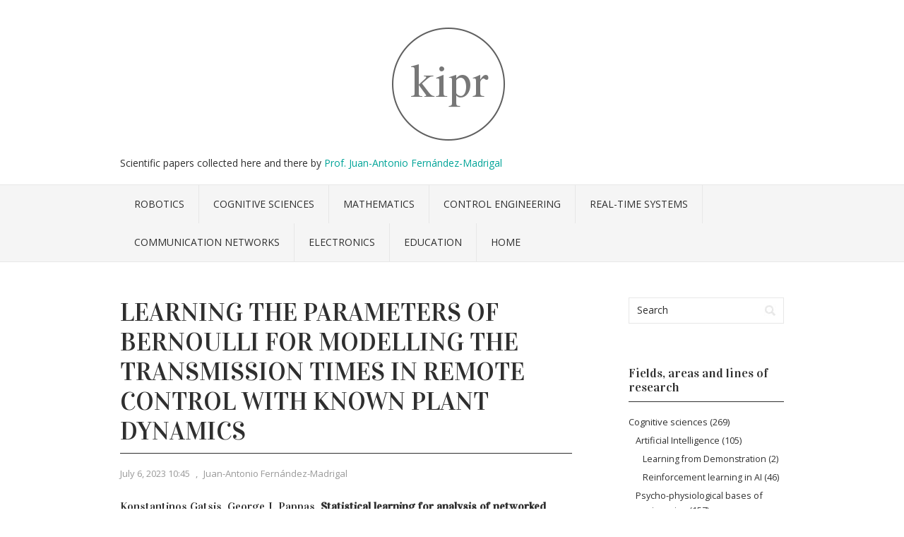

--- FILE ---
content_type: text/html; charset=UTF-8
request_url: https://babel.isa.uma.es/kipr/?p=1324
body_size: 46772
content:
<!DOCTYPE html PUBLIC "-//W3C//DTD XHTML 1.0 Transitional//EN" "http://www.w3.org/TR/xhtml1/DTD/xhtml1-transitional.dtd">
<html xmlns="http://www.w3.org/1999/xhtml" lang="en-US">
<head profile="http://gmpg.org/xfn/11">
<meta http-equiv="Content-Type" content="text/html; charset=UTF-8" />
<title>Learning the parameters of Bernoulli for modelling the transmission times in remote control with known plant dynamics | kipr</title>
<link rel="stylesheet" href="https://babel.isa.uma.es/kipr/wp-content/themes/vortex/style.css" type="text/css" media="all" />
<link rel="pingback" href="https://babel.isa.uma.es/kipr/xmlrpc.php" />
<link rel="shortcut icon" href="https://babel.isa.uma.es/kipr/wp-content/themes/vortex/favicon.ico" />
<meta name='robots' content='max-image-preview:large' />
<link rel='dns-prefetch' href='//fonts.googleapis.com' />
<link rel="alternate" type="application/rss+xml" title="kipr &raquo; Feed" href="https://babel.isa.uma.es/kipr/?feed=rss2" />
<link rel="alternate" type="application/rss+xml" title="kipr &raquo; Comments Feed" href="https://babel.isa.uma.es/kipr/?feed=comments-rss2" />
<script type="text/javascript">
/* <![CDATA[ */
window._wpemojiSettings = {"baseUrl":"https:\/\/s.w.org\/images\/core\/emoji\/15.0.3\/72x72\/","ext":".png","svgUrl":"https:\/\/s.w.org\/images\/core\/emoji\/15.0.3\/svg\/","svgExt":".svg","source":{"concatemoji":"https:\/\/babel.isa.uma.es\/kipr\/wp-includes\/js\/wp-emoji-release.min.js?ver=6.6.2"}};
/*! This file is auto-generated */
!function(i,n){var o,s,e;function c(e){try{var t={supportTests:e,timestamp:(new Date).valueOf()};sessionStorage.setItem(o,JSON.stringify(t))}catch(e){}}function p(e,t,n){e.clearRect(0,0,e.canvas.width,e.canvas.height),e.fillText(t,0,0);var t=new Uint32Array(e.getImageData(0,0,e.canvas.width,e.canvas.height).data),r=(e.clearRect(0,0,e.canvas.width,e.canvas.height),e.fillText(n,0,0),new Uint32Array(e.getImageData(0,0,e.canvas.width,e.canvas.height).data));return t.every(function(e,t){return e===r[t]})}function u(e,t,n){switch(t){case"flag":return n(e,"\ud83c\udff3\ufe0f\u200d\u26a7\ufe0f","\ud83c\udff3\ufe0f\u200b\u26a7\ufe0f")?!1:!n(e,"\ud83c\uddfa\ud83c\uddf3","\ud83c\uddfa\u200b\ud83c\uddf3")&&!n(e,"\ud83c\udff4\udb40\udc67\udb40\udc62\udb40\udc65\udb40\udc6e\udb40\udc67\udb40\udc7f","\ud83c\udff4\u200b\udb40\udc67\u200b\udb40\udc62\u200b\udb40\udc65\u200b\udb40\udc6e\u200b\udb40\udc67\u200b\udb40\udc7f");case"emoji":return!n(e,"\ud83d\udc26\u200d\u2b1b","\ud83d\udc26\u200b\u2b1b")}return!1}function f(e,t,n){var r="undefined"!=typeof WorkerGlobalScope&&self instanceof WorkerGlobalScope?new OffscreenCanvas(300,150):i.createElement("canvas"),a=r.getContext("2d",{willReadFrequently:!0}),o=(a.textBaseline="top",a.font="600 32px Arial",{});return e.forEach(function(e){o[e]=t(a,e,n)}),o}function t(e){var t=i.createElement("script");t.src=e,t.defer=!0,i.head.appendChild(t)}"undefined"!=typeof Promise&&(o="wpEmojiSettingsSupports",s=["flag","emoji"],n.supports={everything:!0,everythingExceptFlag:!0},e=new Promise(function(e){i.addEventListener("DOMContentLoaded",e,{once:!0})}),new Promise(function(t){var n=function(){try{var e=JSON.parse(sessionStorage.getItem(o));if("object"==typeof e&&"number"==typeof e.timestamp&&(new Date).valueOf()<e.timestamp+604800&&"object"==typeof e.supportTests)return e.supportTests}catch(e){}return null}();if(!n){if("undefined"!=typeof Worker&&"undefined"!=typeof OffscreenCanvas&&"undefined"!=typeof URL&&URL.createObjectURL&&"undefined"!=typeof Blob)try{var e="postMessage("+f.toString()+"("+[JSON.stringify(s),u.toString(),p.toString()].join(",")+"));",r=new Blob([e],{type:"text/javascript"}),a=new Worker(URL.createObjectURL(r),{name:"wpTestEmojiSupports"});return void(a.onmessage=function(e){c(n=e.data),a.terminate(),t(n)})}catch(e){}c(n=f(s,u,p))}t(n)}).then(function(e){for(var t in e)n.supports[t]=e[t],n.supports.everything=n.supports.everything&&n.supports[t],"flag"!==t&&(n.supports.everythingExceptFlag=n.supports.everythingExceptFlag&&n.supports[t]);n.supports.everythingExceptFlag=n.supports.everythingExceptFlag&&!n.supports.flag,n.DOMReady=!1,n.readyCallback=function(){n.DOMReady=!0}}).then(function(){return e}).then(function(){var e;n.supports.everything||(n.readyCallback(),(e=n.source||{}).concatemoji?t(e.concatemoji):e.wpemoji&&e.twemoji&&(t(e.twemoji),t(e.wpemoji)))}))}((window,document),window._wpemojiSettings);
/* ]]> */
</script>
<style id='wp-emoji-styles-inline-css' type='text/css'>

	img.wp-smiley, img.emoji {
		display: inline !important;
		border: none !important;
		box-shadow: none !important;
		height: 1em !important;
		width: 1em !important;
		margin: 0 0.07em !important;
		vertical-align: -0.1em !important;
		background: none !important;
		padding: 0 !important;
	}
</style>
<link rel='stylesheet' id='wp-block-library-css' href='https://babel.isa.uma.es/kipr/wp-includes/css/dist/block-library/style.min.css?ver=6.6.2' type='text/css' media='all' />
<style id='classic-theme-styles-inline-css' type='text/css'>
/*! This file is auto-generated */
.wp-block-button__link{color:#fff;background-color:#32373c;border-radius:9999px;box-shadow:none;text-decoration:none;padding:calc(.667em + 2px) calc(1.333em + 2px);font-size:1.125em}.wp-block-file__button{background:#32373c;color:#fff;text-decoration:none}
</style>
<style id='global-styles-inline-css' type='text/css'>
:root{--wp--preset--aspect-ratio--square: 1;--wp--preset--aspect-ratio--4-3: 4/3;--wp--preset--aspect-ratio--3-4: 3/4;--wp--preset--aspect-ratio--3-2: 3/2;--wp--preset--aspect-ratio--2-3: 2/3;--wp--preset--aspect-ratio--16-9: 16/9;--wp--preset--aspect-ratio--9-16: 9/16;--wp--preset--color--black: #000000;--wp--preset--color--cyan-bluish-gray: #abb8c3;--wp--preset--color--white: #ffffff;--wp--preset--color--pale-pink: #f78da7;--wp--preset--color--vivid-red: #cf2e2e;--wp--preset--color--luminous-vivid-orange: #ff6900;--wp--preset--color--luminous-vivid-amber: #fcb900;--wp--preset--color--light-green-cyan: #7bdcb5;--wp--preset--color--vivid-green-cyan: #00d084;--wp--preset--color--pale-cyan-blue: #8ed1fc;--wp--preset--color--vivid-cyan-blue: #0693e3;--wp--preset--color--vivid-purple: #9b51e0;--wp--preset--gradient--vivid-cyan-blue-to-vivid-purple: linear-gradient(135deg,rgba(6,147,227,1) 0%,rgb(155,81,224) 100%);--wp--preset--gradient--light-green-cyan-to-vivid-green-cyan: linear-gradient(135deg,rgb(122,220,180) 0%,rgb(0,208,130) 100%);--wp--preset--gradient--luminous-vivid-amber-to-luminous-vivid-orange: linear-gradient(135deg,rgba(252,185,0,1) 0%,rgba(255,105,0,1) 100%);--wp--preset--gradient--luminous-vivid-orange-to-vivid-red: linear-gradient(135deg,rgba(255,105,0,1) 0%,rgb(207,46,46) 100%);--wp--preset--gradient--very-light-gray-to-cyan-bluish-gray: linear-gradient(135deg,rgb(238,238,238) 0%,rgb(169,184,195) 100%);--wp--preset--gradient--cool-to-warm-spectrum: linear-gradient(135deg,rgb(74,234,220) 0%,rgb(151,120,209) 20%,rgb(207,42,186) 40%,rgb(238,44,130) 60%,rgb(251,105,98) 80%,rgb(254,248,76) 100%);--wp--preset--gradient--blush-light-purple: linear-gradient(135deg,rgb(255,206,236) 0%,rgb(152,150,240) 100%);--wp--preset--gradient--blush-bordeaux: linear-gradient(135deg,rgb(254,205,165) 0%,rgb(254,45,45) 50%,rgb(107,0,62) 100%);--wp--preset--gradient--luminous-dusk: linear-gradient(135deg,rgb(255,203,112) 0%,rgb(199,81,192) 50%,rgb(65,88,208) 100%);--wp--preset--gradient--pale-ocean: linear-gradient(135deg,rgb(255,245,203) 0%,rgb(182,227,212) 50%,rgb(51,167,181) 100%);--wp--preset--gradient--electric-grass: linear-gradient(135deg,rgb(202,248,128) 0%,rgb(113,206,126) 100%);--wp--preset--gradient--midnight: linear-gradient(135deg,rgb(2,3,129) 0%,rgb(40,116,252) 100%);--wp--preset--font-size--small: 13px;--wp--preset--font-size--medium: 20px;--wp--preset--font-size--large: 36px;--wp--preset--font-size--x-large: 42px;--wp--preset--spacing--20: 0.44rem;--wp--preset--spacing--30: 0.67rem;--wp--preset--spacing--40: 1rem;--wp--preset--spacing--50: 1.5rem;--wp--preset--spacing--60: 2.25rem;--wp--preset--spacing--70: 3.38rem;--wp--preset--spacing--80: 5.06rem;--wp--preset--shadow--natural: 6px 6px 9px rgba(0, 0, 0, 0.2);--wp--preset--shadow--deep: 12px 12px 50px rgba(0, 0, 0, 0.4);--wp--preset--shadow--sharp: 6px 6px 0px rgba(0, 0, 0, 0.2);--wp--preset--shadow--outlined: 6px 6px 0px -3px rgba(255, 255, 255, 1), 6px 6px rgba(0, 0, 0, 1);--wp--preset--shadow--crisp: 6px 6px 0px rgba(0, 0, 0, 1);}:where(.is-layout-flex){gap: 0.5em;}:where(.is-layout-grid){gap: 0.5em;}body .is-layout-flex{display: flex;}.is-layout-flex{flex-wrap: wrap;align-items: center;}.is-layout-flex > :is(*, div){margin: 0;}body .is-layout-grid{display: grid;}.is-layout-grid > :is(*, div){margin: 0;}:where(.wp-block-columns.is-layout-flex){gap: 2em;}:where(.wp-block-columns.is-layout-grid){gap: 2em;}:where(.wp-block-post-template.is-layout-flex){gap: 1.25em;}:where(.wp-block-post-template.is-layout-grid){gap: 1.25em;}.has-black-color{color: var(--wp--preset--color--black) !important;}.has-cyan-bluish-gray-color{color: var(--wp--preset--color--cyan-bluish-gray) !important;}.has-white-color{color: var(--wp--preset--color--white) !important;}.has-pale-pink-color{color: var(--wp--preset--color--pale-pink) !important;}.has-vivid-red-color{color: var(--wp--preset--color--vivid-red) !important;}.has-luminous-vivid-orange-color{color: var(--wp--preset--color--luminous-vivid-orange) !important;}.has-luminous-vivid-amber-color{color: var(--wp--preset--color--luminous-vivid-amber) !important;}.has-light-green-cyan-color{color: var(--wp--preset--color--light-green-cyan) !important;}.has-vivid-green-cyan-color{color: var(--wp--preset--color--vivid-green-cyan) !important;}.has-pale-cyan-blue-color{color: var(--wp--preset--color--pale-cyan-blue) !important;}.has-vivid-cyan-blue-color{color: var(--wp--preset--color--vivid-cyan-blue) !important;}.has-vivid-purple-color{color: var(--wp--preset--color--vivid-purple) !important;}.has-black-background-color{background-color: var(--wp--preset--color--black) !important;}.has-cyan-bluish-gray-background-color{background-color: var(--wp--preset--color--cyan-bluish-gray) !important;}.has-white-background-color{background-color: var(--wp--preset--color--white) !important;}.has-pale-pink-background-color{background-color: var(--wp--preset--color--pale-pink) !important;}.has-vivid-red-background-color{background-color: var(--wp--preset--color--vivid-red) !important;}.has-luminous-vivid-orange-background-color{background-color: var(--wp--preset--color--luminous-vivid-orange) !important;}.has-luminous-vivid-amber-background-color{background-color: var(--wp--preset--color--luminous-vivid-amber) !important;}.has-light-green-cyan-background-color{background-color: var(--wp--preset--color--light-green-cyan) !important;}.has-vivid-green-cyan-background-color{background-color: var(--wp--preset--color--vivid-green-cyan) !important;}.has-pale-cyan-blue-background-color{background-color: var(--wp--preset--color--pale-cyan-blue) !important;}.has-vivid-cyan-blue-background-color{background-color: var(--wp--preset--color--vivid-cyan-blue) !important;}.has-vivid-purple-background-color{background-color: var(--wp--preset--color--vivid-purple) !important;}.has-black-border-color{border-color: var(--wp--preset--color--black) !important;}.has-cyan-bluish-gray-border-color{border-color: var(--wp--preset--color--cyan-bluish-gray) !important;}.has-white-border-color{border-color: var(--wp--preset--color--white) !important;}.has-pale-pink-border-color{border-color: var(--wp--preset--color--pale-pink) !important;}.has-vivid-red-border-color{border-color: var(--wp--preset--color--vivid-red) !important;}.has-luminous-vivid-orange-border-color{border-color: var(--wp--preset--color--luminous-vivid-orange) !important;}.has-luminous-vivid-amber-border-color{border-color: var(--wp--preset--color--luminous-vivid-amber) !important;}.has-light-green-cyan-border-color{border-color: var(--wp--preset--color--light-green-cyan) !important;}.has-vivid-green-cyan-border-color{border-color: var(--wp--preset--color--vivid-green-cyan) !important;}.has-pale-cyan-blue-border-color{border-color: var(--wp--preset--color--pale-cyan-blue) !important;}.has-vivid-cyan-blue-border-color{border-color: var(--wp--preset--color--vivid-cyan-blue) !important;}.has-vivid-purple-border-color{border-color: var(--wp--preset--color--vivid-purple) !important;}.has-vivid-cyan-blue-to-vivid-purple-gradient-background{background: var(--wp--preset--gradient--vivid-cyan-blue-to-vivid-purple) !important;}.has-light-green-cyan-to-vivid-green-cyan-gradient-background{background: var(--wp--preset--gradient--light-green-cyan-to-vivid-green-cyan) !important;}.has-luminous-vivid-amber-to-luminous-vivid-orange-gradient-background{background: var(--wp--preset--gradient--luminous-vivid-amber-to-luminous-vivid-orange) !important;}.has-luminous-vivid-orange-to-vivid-red-gradient-background{background: var(--wp--preset--gradient--luminous-vivid-orange-to-vivid-red) !important;}.has-very-light-gray-to-cyan-bluish-gray-gradient-background{background: var(--wp--preset--gradient--very-light-gray-to-cyan-bluish-gray) !important;}.has-cool-to-warm-spectrum-gradient-background{background: var(--wp--preset--gradient--cool-to-warm-spectrum) !important;}.has-blush-light-purple-gradient-background{background: var(--wp--preset--gradient--blush-light-purple) !important;}.has-blush-bordeaux-gradient-background{background: var(--wp--preset--gradient--blush-bordeaux) !important;}.has-luminous-dusk-gradient-background{background: var(--wp--preset--gradient--luminous-dusk) !important;}.has-pale-ocean-gradient-background{background: var(--wp--preset--gradient--pale-ocean) !important;}.has-electric-grass-gradient-background{background: var(--wp--preset--gradient--electric-grass) !important;}.has-midnight-gradient-background{background: var(--wp--preset--gradient--midnight) !important;}.has-small-font-size{font-size: var(--wp--preset--font-size--small) !important;}.has-medium-font-size{font-size: var(--wp--preset--font-size--medium) !important;}.has-large-font-size{font-size: var(--wp--preset--font-size--large) !important;}.has-x-large-font-size{font-size: var(--wp--preset--font-size--x-large) !important;}
:where(.wp-block-post-template.is-layout-flex){gap: 1.25em;}:where(.wp-block-post-template.is-layout-grid){gap: 1.25em;}
:where(.wp-block-columns.is-layout-flex){gap: 2em;}:where(.wp-block-columns.is-layout-grid){gap: 2em;}
:root :where(.wp-block-pullquote){font-size: 1.5em;line-height: 1.6;}
</style>
<link rel='stylesheet' id='vortex-css-960-css' href='https://babel.isa.uma.es/kipr/wp-content/themes/vortex/lib/css/960.css?ver=6.6.2' type='text/css' media='all' />
<link rel='stylesheet' id='vortex-google-fonts-css' href='https://fonts.googleapis.com/css?family=Open+Sans%7CVidaloka&#038;ver=6.6.2' type='text/css' media='all' />
<script type="text/javascript" src="https://babel.isa.uma.es/kipr/wp-includes/js/jquery/jquery.min.js?ver=3.7.1" id="jquery-core-js"></script>
<script type="text/javascript" src="https://babel.isa.uma.es/kipr/wp-includes/js/jquery/jquery-migrate.min.js?ver=3.4.1" id="jquery-migrate-js"></script>
<link rel="https://api.w.org/" href="https://babel.isa.uma.es/kipr/index.php?rest_route=/" /><link rel="alternate" title="JSON" type="application/json" href="https://babel.isa.uma.es/kipr/index.php?rest_route=/wp/v2/posts/1324" /><link rel="EditURI" type="application/rsd+xml" title="RSD" href="https://babel.isa.uma.es/kipr/xmlrpc.php?rsd" />
<meta name="generator" content="WordPress 6.6.2" />
<link rel="canonical" href="https://babel.isa.uma.es/kipr/?p=1324" />
<link rel='shortlink' href='https://babel.isa.uma.es/kipr/?p=1324' />
<link rel="alternate" title="oEmbed (JSON)" type="application/json+oembed" href="https://babel.isa.uma.es/kipr/index.php?rest_route=%2Foembed%2F1.0%2Fembed&#038;url=https%3A%2F%2Fbabel.isa.uma.es%2Fkipr%2F%3Fp%3D1324" />
<link rel="alternate" title="oEmbed (XML)" type="text/xml+oembed" href="https://babel.isa.uma.es/kipr/index.php?rest_route=%2Foembed%2F1.0%2Fembed&#038;url=https%3A%2F%2Fbabel.isa.uma.es%2Fkipr%2F%3Fp%3D1324&#038;format=xml" />
</head>
<body class="post-template-default single single-post postid-1324 single-format-standard">
<div class="wrapper">  
  <div id="header">  
      
      <div class="container_16 container_header_top clearfix">
        <div class="grid_16">
		  <div id="headimg">

    
  <div id="logo-image">
    <a href="https://babel.isa.uma.es/kipr/"><img src="https://babel.isa.uma.es/kipr/wp-content/uploads/2014/12/header-kipr.png" width="940" height="200" alt="kipr" /></a>
  </div><!-- end of #logo -->
  <div>
    <span class="site-description">Scientific papers collected here and there by <a href="https://babel.isa.uma.es/jafma">Prof. Juan-Antonio Fernández-Madrigal</a></span> 
  </div>
  
  
</div>
        </div>
      </div>
      
      <div id="nav">
        <div class="container_16 clearfix">
          <div class="grid_16">
            <div class="menu clearfix"><ul id="menu-kipr-menu" class="sf-menu"><li id="menu-item-35" class="menu-item menu-item-type-taxonomy menu-item-object-category menu-item-35"><a href="https://babel.isa.uma.es/kipr/?cat=11">Robotics</a></li>
<li id="menu-item-91" class="menu-item menu-item-type-taxonomy menu-item-object-category menu-item-91"><a href="https://babel.isa.uma.es/kipr/?cat=34">Cognitive sciences</a></li>
<li id="menu-item-96" class="menu-item menu-item-type-taxonomy menu-item-object-category menu-item-96"><a href="https://babel.isa.uma.es/kipr/?cat=40">Mathematics</a></li>
<li id="menu-item-54" class="menu-item menu-item-type-taxonomy menu-item-object-category current-post-ancestor current-menu-parent current-post-parent menu-item-54"><a href="https://babel.isa.uma.es/kipr/?cat=17">Control Engineering</a></li>
<li id="menu-item-130" class="menu-item menu-item-type-taxonomy menu-item-object-category menu-item-130"><a href="https://babel.isa.uma.es/kipr/?cat=56">Real-Time Systems</a></li>
<li id="menu-item-175" class="menu-item menu-item-type-taxonomy menu-item-object-category menu-item-175"><a href="https://babel.isa.uma.es/kipr/?cat=79">Communication networks</a></li>
<li id="menu-item-289" class="menu-item menu-item-type-taxonomy menu-item-object-category menu-item-289"><a href="https://babel.isa.uma.es/kipr/?cat=135">Electronics</a></li>
<li id="menu-item-120" class="menu-item menu-item-type-taxonomy menu-item-object-category menu-item-120"><a href="https://babel.isa.uma.es/kipr/?cat=52">Education</a></li>
<li id="menu-item-22" class="menu-item menu-item-type-custom menu-item-object-custom menu-item-home menu-item-22"><a href="http://babel.isa.uma.es/kipr/">Home</a></li>
</ul></div>          </div>
        </div>
      </div>      
  
  </div>

<div class="container_16 clearfix">
  
  <div class="grid_11">
    <div id="content">	  
	  
	        
                
          <div id="post-1324" class="post-1324 post type-post status-publish format-standard hentry category-control-engineering tag-delays-in-control-systems tag-networked-control-systems">
  
  <h1 class="entry-title entry-title-single">Learning the parameters of Bernoulli for modelling the transmission times in remote control with known plant dynamics</h1>
  
  <div class="entry-meta">    
	<span class="entry-date" title="July 6, 2023 10:45"><a href="https://babel.isa.uma.es/kipr/?p=1324" title="Learning the parameters of Bernoulli for modelling the transmission times in remote control with known plant dynamics" rel="bookmark">July 6, 2023 10:45</a></span><span class="entry-meta-sep"> , </span><span class="entry-author author vcard"><a href="https://babel.isa.uma.es/kipr/?author=1" title="by Juan-Antonio Fernández-Madrigal" rel="author">Juan-Antonio Fernández-Madrigal</a></span>  </div><!-- .entry-meta -->
  
  <div class="entry-content clearfix">
  	<h4>Konstantinos Gatsis, George J. Pappas, <strong>Statistical learning for analysis of networked control systems over unknown channels,</strong> . Automatica, Volume 125, 2021 <a href="https://doi.org/10.1016/j.automatica.2020.109386" target="_blank">DOI: 10.1016/j.automatica.2020.109386</a>.</h4>
<blockquote><p>Recent control trends are increasingly relying on communication networks and wireless channels to close the loop for Internet-of-Things applications. Traditionally these approaches are model-based, i.e., assuming a network or channel model they are focused on stability analysis and appropriate controller designs. However the availability of such wireless channel modeling is fundamentally challenging in practice as channels are typically unknown a priori and only available through data samples. In this work we aim to develop algorithms that rely on channel sample data to determine the mean square stability and performance of networked control tasks. In this regard our work is the first to characterize the amount of channel modeling that is required to answer such a question. Specifically we examine how many channel data samples are required in order to answer with high confidence whether a given networked control system is stable or not. This analysis is based on the notion of sample complexity from the learning literature and is facilitated by concentration inequalities. Moreover we establish a direct relation between the sample complexity and the networked system stability margin, i.e., the underlying packet success rate of the channel and the spectral radius of the dynamics of the control system. This illustrates that it becomes impractical to verify stability under a large range of plant and channel configurations. We validate our theoretical results in numerical simulations.</p></blockquote>
  </div> <!-- end .entry-content -->
  
    
  <div class="entry-meta-bottom">
  <span class="cat-links"><span class="entry-utility-prep entry-utility-prep-cat-links">Posted in:</span> <a href="https://babel.isa.uma.es/kipr/?cat=17" rel="category">Control Engineering</a></span><span class="entry-meta-sep"> , </span><span class="tag-links"><span class="entry-utility-prep entry-utility-prep-tag-links">Tagged:</span> <a href="https://babel.isa.uma.es/kipr/?tag=delays-in-control-systems" rel="tag">Delays in control systems</a>, <a href="https://babel.isa.uma.es/kipr/?tag=networked-control-systems" rel="tag">Networked control systems</a></span>  </div><!-- .entry-meta -->

</div> <!-- end #post-1324 .post_class -->

 

<div id="comments" class="grid_inside">
  
  
    <p class="nocomments">Comments are closed.</p>
  
  
</div><!-- #comments -->        
              
            
      <div id="loop-nav-singlular-post" class="clearfix">
  <h3 class="assistive-text">Post Navigation</h3>
  <div class="loop-nav-previous grid_6 alpha">
    <a href="https://babel.isa.uma.es/kipr/?p=1322" rel="prev"><span class="meta-nav">&larr;</span> Previous Post</a>  </div>
  <div class="loop-nav-next grid_5 omega">
	<a href="https://babel.isa.uma.es/kipr/?p=1326" rel="next">Next Post <span class="meta-nav">&rarr;</span></a>  </div>
</div><!-- end #loop-nav-singular-post -->
    
    </div> <!-- end #content -->
  </div> <!-- end .grid_11 -->
  
  <div class="grid_5">
  <div id="sidebar">
  
	<div id="search-2" class="widget widget_search widget-widget_search clearfix"><div class="widget-wrap widget-inside"><div class="search">
  <form method="get" class="searchform" action="https://babel.isa.uma.es/kipr/">
    <label for="s" class="assistive-text">Search for:</label>
    <input type="text" class="field" name="s" id="s" value="Search" onfocus="if(this.value==this.defaultValue)this.value='';" onblur="if(this.value=='')this.value=this.defaultValue;" />
    <input type="submit" class="submit" name="submit" id="searchsubmit" value="Search" />
  </form>
</div><!-- end .search --></div></div><div id="categories-2" class="widget widget_categories widget-widget_categories clearfix"><div class="widget-wrap widget-inside"><h3 class="widget-title">Fields, areas and lines of research</h3>
			<ul>
					<li class="cat-item cat-item-34"><a href="https://babel.isa.uma.es/kipr/?cat=34">Cognitive sciences</a> (269)
<ul class='children'>
	<li class="cat-item cat-item-37"><a href="https://babel.isa.uma.es/kipr/?cat=37">Artificial Intelligence</a> (105)
	<ul class='children'>
	<li class="cat-item cat-item-46"><a href="https://babel.isa.uma.es/kipr/?cat=46">Learning from Demonstration</a> (2)
</li>
	<li class="cat-item cat-item-84"><a href="https://babel.isa.uma.es/kipr/?cat=84">Reinforcement learning in AI</a> (46)
</li>
	</ul>
</li>
	<li class="cat-item cat-item-35"><a href="https://babel.isa.uma.es/kipr/?cat=35">Psycho-physiological bases of engineering</a> (157)
</li>
</ul>
</li>
	<li class="cat-item cat-item-79"><a href="https://babel.isa.uma.es/kipr/?cat=79">Communication networks</a> (21)
</li>
	<li class="cat-item cat-item-285"><a href="https://babel.isa.uma.es/kipr/?cat=285">Computer science</a> (9)
</li>
	<li class="cat-item cat-item-64"><a href="https://babel.isa.uma.es/kipr/?cat=64">Computer vision</a> (23)
</li>
	<li class="cat-item cat-item-17"><a href="https://babel.isa.uma.es/kipr/?cat=17">Control Engineering</a> (39)
<ul class='children'>
	<li class="cat-item cat-item-18"><a href="https://babel.isa.uma.es/kipr/?cat=18">Applications of reinforcement learning to control engineering</a> (14)
</li>
</ul>
</li>
	<li class="cat-item cat-item-52"><a href="https://babel.isa.uma.es/kipr/?cat=52">Education</a> (12)
</li>
	<li class="cat-item cat-item-135"><a href="https://babel.isa.uma.es/kipr/?cat=135">Electronics</a> (9)
</li>
	<li class="cat-item cat-item-40"><a href="https://babel.isa.uma.es/kipr/?cat=40">Mathematics</a> (105)
<ul class='children'>
	<li class="cat-item cat-item-53"><a href="https://babel.isa.uma.es/kipr/?cat=53">Graph theory</a> (9)
</li>
	<li class="cat-item cat-item-72"><a href="https://babel.isa.uma.es/kipr/?cat=72">Mathematical logic</a> (2)
</li>
	<li class="cat-item cat-item-41"><a href="https://babel.isa.uma.es/kipr/?cat=41">Probability and statistics</a> (91)
	<ul class='children'>
	<li class="cat-item cat-item-94"><a href="https://babel.isa.uma.es/kipr/?cat=94">Bayesian filtering</a> (27)
</li>
	<li class="cat-item cat-item-61"><a href="https://babel.isa.uma.es/kipr/?cat=61">Machine learning</a> (6)
</li>
	<li class="cat-item cat-item-109"><a href="https://babel.isa.uma.es/kipr/?cat=109">Probability theories and interpretations</a> (1)
</li>
	<li class="cat-item cat-item-44"><a href="https://babel.isa.uma.es/kipr/?cat=44">Reinforcement learning theory</a> (11)
</li>
	</ul>
</li>
</ul>
</li>
	<li class="cat-item cat-item-548"><a href="https://babel.isa.uma.es/kipr/?cat=548">Physiological engineering</a> (1)
</li>
	<li class="cat-item cat-item-56"><a href="https://babel.isa.uma.es/kipr/?cat=56">Real-Time Systems</a> (23)
<ul class='children'>
	<li class="cat-item cat-item-88"><a href="https://babel.isa.uma.es/kipr/?cat=88">Task scheduling</a> (2)
</li>
</ul>
</li>
	<li class="cat-item cat-item-11"><a href="https://babel.isa.uma.es/kipr/?cat=11">Robotics</a> (365)
<ul class='children'>
	<li class="cat-item cat-item-12"><a href="https://babel.isa.uma.es/kipr/?cat=12">Developmental robotics</a> (100)
	<ul class='children'>
	<li class="cat-item cat-item-14"><a href="https://babel.isa.uma.es/kipr/?cat=14">Applications of reinforcement learning to robots</a> (81)
</li>
	</ul>
</li>
	<li class="cat-item cat-item-68"><a href="https://babel.isa.uma.es/kipr/?cat=68">History of robotics</a> (1)
</li>
	<li class="cat-item cat-item-379"><a href="https://babel.isa.uma.es/kipr/?cat=379">Human-robot interaction</a> (5)
</li>
	<li class="cat-item cat-item-174"><a href="https://babel.isa.uma.es/kipr/?cat=174">Industrial robots</a> (10)
</li>
	<li class="cat-item cat-item-3"><a href="https://babel.isa.uma.es/kipr/?cat=3">Mobile Robot Localization</a> (34)
</li>
	<li class="cat-item cat-item-182"><a href="https://babel.isa.uma.es/kipr/?cat=182">Mobile robot mapping</a> (26)
</li>
	<li class="cat-item cat-item-21"><a href="https://babel.isa.uma.es/kipr/?cat=21">Mobile robot SLAM</a> (46)
</li>
	<li class="cat-item cat-item-382"><a href="https://babel.isa.uma.es/kipr/?cat=382">Multirrobot systems</a> (1)
</li>
	<li class="cat-item cat-item-8"><a href="https://babel.isa.uma.es/kipr/?cat=8">Networked telerobots</a> (11)
	<ul class='children'>
	<li class="cat-item cat-item-9"><a href="https://babel.isa.uma.es/kipr/?cat=9">Human teleoperation</a> (6)
</li>
	<li class="cat-item cat-item-27"><a href="https://babel.isa.uma.es/kipr/?cat=27">QoS in networked telerobots</a> (1)
</li>
	</ul>
</li>
	<li class="cat-item cat-item-278"><a href="https://babel.isa.uma.es/kipr/?cat=278">Robot applications</a> (3)
</li>
	<li class="cat-item cat-item-59"><a href="https://babel.isa.uma.es/kipr/?cat=59">Robot models</a> (10)
</li>
	<li class="cat-item cat-item-23"><a href="https://babel.isa.uma.es/kipr/?cat=23">Robot motion planning</a> (65)
</li>
	<li class="cat-item cat-item-101"><a href="https://babel.isa.uma.es/kipr/?cat=101">Robot sensors</a> (10)
</li>
	<li class="cat-item cat-item-91"><a href="https://babel.isa.uma.es/kipr/?cat=91">Robot task planning</a> (27)
</li>
	<li class="cat-item cat-item-149"><a href="https://babel.isa.uma.es/kipr/?cat=149">Robotic architectures</a> (7)
</li>
	<li class="cat-item cat-item-66"><a href="https://babel.isa.uma.es/kipr/?cat=66">Robotic software</a> (18)
</li>
	<li class="cat-item cat-item-55"><a href="https://babel.isa.uma.es/kipr/?cat=55">Semantic maps for robots</a> (3)
</li>
</ul>
</li>
	<li class="cat-item cat-item-380"><a href="https://babel.isa.uma.es/kipr/?cat=380">Systems and Signals</a> (4)
</li>
	<li class="cat-item cat-item-187"><a href="https://babel.isa.uma.es/kipr/?cat=187">Systems Engineering</a> (3)
</li>
	<li class="cat-item cat-item-1"><a href="https://babel.isa.uma.es/kipr/?cat=1">Uncategorized</a> (6)
</li>
			</ul>

			</div></div><div id="tag_cloud-2" class="widget widget_tag_cloud widget-widget_tag_cloud clearfix"><div class="widget-wrap widget-inside"><h3 class="widget-title">Transversal topics, methods and tools</h3><div class="tagcloud"><a href="https://babel.isa.uma.es/kipr/?tag=abstraction" class="tag-cloud-link tag-link-196 tag-link-position-1" style="font-size: 9.4893617021277pt;" aria-label="Abstraction (8 items)">Abstraction</a>
<a href="https://babel.isa.uma.es/kipr/?tag=active-exploration" class="tag-cloud-link tag-link-49 tag-link-position-2" style="font-size: 10.234042553191pt;" aria-label="Active exploration (9 items)">Active exploration</a>
<a href="https://babel.isa.uma.es/kipr/?tag=attention" class="tag-cloud-link tag-link-193 tag-link-position-3" style="font-size: 11.425531914894pt;" aria-label="attention (11 items)">attention</a>
<a href="https://babel.isa.uma.es/kipr/?tag=bayesian-estimation" class="tag-cloud-link tag-link-29 tag-link-position-4" style="font-size: 8.7446808510638pt;" aria-label="Bayesian estimation (7 items)">Bayesian estimation</a>
<a href="https://babel.isa.uma.es/kipr/?tag=change-detection" class="tag-cloud-link tag-link-30 tag-link-position-5" style="font-size: 9.4893617021277pt;" aria-label="Change detection (8 items)">Change detection</a>
<a href="https://babel.isa.uma.es/kipr/?tag=clock-synchronization" class="tag-cloud-link tag-link-43 tag-link-position-6" style="font-size: 13.659574468085pt;" aria-label="Clock synchronization (16 items)">Clock synchronization</a>
<a href="https://babel.isa.uma.es/kipr/?tag=clustering" class="tag-cloud-link tag-link-224 tag-link-position-7" style="font-size: 9.4893617021277pt;" aria-label="Clustering (8 items)">Clustering</a>
<a href="https://babel.isa.uma.es/kipr/?tag=decision-making" class="tag-cloud-link tag-link-36 tag-link-position-8" style="font-size: 17.978723404255pt;" aria-label="Decision making (32 items)">Decision making</a>
<a href="https://babel.isa.uma.es/kipr/?tag=deep-neural-networks" class="tag-cloud-link tag-link-194 tag-link-position-9" style="font-size: 15.297872340426pt;" aria-label="Deep neural networks (21 items)">Deep neural networks</a>
<a href="https://babel.isa.uma.es/kipr/?tag=deep-reinforcement-learning" class="tag-cloud-link tag-link-309 tag-link-position-10" style="font-size: 17.531914893617pt;" aria-label="Deep reinforcement learning (30 items)">Deep reinforcement learning</a>
<a href="https://babel.isa.uma.es/kipr/?tag=directly-bioinspired" class="tag-cloud-link tag-link-33 tag-link-position-11" style="font-size: 11.425531914894pt;" aria-label="Directly bioinspired (11 items)">Directly bioinspired</a>
<a href="https://babel.isa.uma.es/kipr/?tag=ekf" class="tag-cloud-link tag-link-131 tag-link-position-12" style="font-size: 10.234042553191pt;" aria-label="EKF (9 items)">EKF</a>
<a href="https://babel.isa.uma.es/kipr/?tag=emotions" class="tag-cloud-link tag-link-81 tag-link-position-13" style="font-size: 8.7446808510638pt;" aria-label="Emotions (7 items)">Emotions</a>
<a href="https://babel.isa.uma.es/kipr/?tag=exploration-vs-exploitation" class="tag-cloud-link tag-link-24 tag-link-position-14" style="font-size: 12.914893617021pt;" aria-label="Exploration vs. exploitation (14 items)">Exploration vs. exploitation</a>
<a href="https://babel.isa.uma.es/kipr/?tag=gaussian-processes" class="tag-cloud-link tag-link-100 tag-link-position-15" style="font-size: 9.4893617021277pt;" aria-label="Gaussian processes (8 items)">Gaussian processes</a>
<a href="https://babel.isa.uma.es/kipr/?tag=graph-based-slam" class="tag-cloud-link tag-link-26 tag-link-position-16" style="font-size: 11.872340425532pt;" aria-label="Graph-based SLAM (12 items)">Graph-based SLAM</a>
<a href="https://babel.isa.uma.es/kipr/?tag=hierarchies-of-abstraction" class="tag-cloud-link tag-link-197 tag-link-position-17" style="font-size: 10.234042553191pt;" aria-label="Hierarchies of abstraction (9 items)">Hierarchies of abstraction</a>
<a href="https://babel.isa.uma.es/kipr/?tag=kalman-filtering" class="tag-cloud-link tag-link-113 tag-link-position-18" style="font-size: 10.829787234043pt;" aria-label="Kalman filtering (10 items)">Kalman filtering</a>
<a href="https://babel.isa.uma.es/kipr/?tag=loop-closure" class="tag-cloud-link tag-link-168 tag-link-position-19" style="font-size: 8.7446808510638pt;" aria-label="Loop closure (7 items)">Loop closure</a>
<a href="https://babel.isa.uma.es/kipr/?tag=mdps" class="tag-cloud-link tag-link-122 tag-link-position-20" style="font-size: 11.425531914894pt;" aria-label="MDPs (11 items)">MDPs</a>
<a href="https://babel.isa.uma.es/kipr/?tag=model-based-reinforcement-learning" class="tag-cloud-link tag-link-205 tag-link-position-21" style="font-size: 9.4893617021277pt;" aria-label="Model-based reinforcement learning (8 items)">Model-based reinforcement learning</a>
<a href="https://babel.isa.uma.es/kipr/?tag=neural-networks" class="tag-cloud-link tag-link-51 tag-link-position-22" style="font-size: 13.659574468085pt;" aria-label="Neural networks (16 items)">Neural networks</a>
<a href="https://babel.isa.uma.es/kipr/?tag=numbers-in-the-brain" class="tag-cloud-link tag-link-202 tag-link-position-23" style="font-size: 10.234042553191pt;" aria-label="Numbers in the brain (9 items)">Numbers in the brain</a>
<a href="https://babel.isa.uma.es/kipr/?tag=optimization" class="tag-cloud-link tag-link-231 tag-link-position-24" style="font-size: 8.7446808510638pt;" aria-label="Optimization (7 items)">Optimization</a>
<a href="https://babel.isa.uma.es/kipr/?tag=particle-filters" class="tag-cloud-link tag-link-95 tag-link-position-25" style="font-size: 11.425531914894pt;" aria-label="Particle filters (11 items)">Particle filters</a>
<a href="https://babel.isa.uma.es/kipr/?tag=path-planning" class="tag-cloud-link tag-link-214 tag-link-position-26" style="font-size: 10.829787234043pt;" aria-label="Path planning (10 items)">Path planning</a>
<a href="https://babel.isa.uma.es/kipr/?tag=pomdps" class="tag-cloud-link tag-link-116 tag-link-position-27" style="font-size: 17.531914893617pt;" aria-label="POMDPs (30 items)">POMDPs</a>
<a href="https://babel.isa.uma.es/kipr/?tag=prediction-in-cognition" class="tag-cloud-link tag-link-391 tag-link-position-28" style="font-size: 9.4893617021277pt;" aria-label="Prediction in cognition (8 items)">Prediction in cognition</a>
<a href="https://babel.isa.uma.es/kipr/?tag=probability-distribution-estimation" class="tag-cloud-link tag-link-42 tag-link-position-29" style="font-size: 10.234042553191pt;" aria-label="Probability distribution estimation (9 items)">Probability distribution estimation</a>
<a href="https://babel.isa.uma.es/kipr/?tag=q-learning" class="tag-cloud-link tag-link-13 tag-link-position-30" style="font-size: 14.106382978723pt;" aria-label="Q-learning (17 items)">Q-learning</a>
<a href="https://babel.isa.uma.es/kipr/?tag=recursive-bayesian-estimation" class="tag-cloud-link tag-link-16 tag-link-position-31" style="font-size: 14.702127659574pt;" aria-label="Recursive bayesian estimation (19 items)">Recursive bayesian estimation</a>
<a href="https://babel.isa.uma.es/kipr/?tag=reinforcement-learning" class="tag-cloud-link tag-link-15 tag-link-position-32" style="font-size: 22pt;" aria-label="Reinforcement learning (60 items)">Reinforcement learning</a>
<a href="https://babel.isa.uma.es/kipr/?tag=review" class="tag-cloud-link tag-link-316 tag-link-position-33" style="font-size: 9.4893617021277pt;" aria-label="Review (8 items)">Review</a>
<a href="https://babel.isa.uma.es/kipr/?tag=robot-navigation" class="tag-cloud-link tag-link-230 tag-link-position-34" style="font-size: 15.297872340426pt;" aria-label="Robot navigation (21 items)">Robot navigation</a>
<a href="https://babel.isa.uma.es/kipr/?tag=rrt" class="tag-cloud-link tag-link-140 tag-link-position-35" style="font-size: 8.7446808510638pt;" aria-label="RRT (7 items)">RRT</a>
<a href="https://babel.isa.uma.es/kipr/?tag=simulation" class="tag-cloud-link tag-link-161 tag-link-position-36" style="font-size: 10.829787234043pt;" aria-label="Simulation (10 items)">Simulation</a>
<a href="https://babel.isa.uma.es/kipr/?tag=simulation-to-real-problem" class="tag-cloud-link tag-link-441 tag-link-position-37" style="font-size: 8.7446808510638pt;" aria-label="Simulation-to-real problem (7 items)">Simulation-to-real problem</a>
<a href="https://babel.isa.uma.es/kipr/?tag=skill-learning" class="tag-cloud-link tag-link-71 tag-link-position-38" style="font-size: 9.4893617021277pt;" aria-label="Skill learning (8 items)">Skill learning</a>
<a href="https://babel.isa.uma.es/kipr/?tag=survey" class="tag-cloud-link tag-link-32 tag-link-position-39" style="font-size: 18.872340425532pt;" aria-label="Survey (37 items)">Survey</a>
<a href="https://babel.isa.uma.es/kipr/?tag=symbol-grounding" class="tag-cloud-link tag-link-166 tag-link-position-40" style="font-size: 9.4893617021277pt;" aria-label="Symbol grounding (8 items)">Symbol grounding</a>
<a href="https://babel.isa.uma.es/kipr/?tag=task-planning" class="tag-cloud-link tag-link-63 tag-link-position-41" style="font-size: 12.468085106383pt;" aria-label="Task planning (13 items)">Task planning</a>
<a href="https://babel.isa.uma.es/kipr/?tag=time-series-analysis" class="tag-cloud-link tag-link-47 tag-link-position-42" style="font-size: 8.7446808510638pt;" aria-label="Time series analysis (7 items)">Time series analysis</a>
<a href="https://babel.isa.uma.es/kipr/?tag=transfer-learning" class="tag-cloud-link tag-link-105 tag-link-position-43" style="font-size: 8pt;" aria-label="Transfer learning (6 items)">Transfer learning</a>
<a href="https://babel.isa.uma.es/kipr/?tag=useful-for-teaching" class="tag-cloud-link tag-link-6 tag-link-position-44" style="font-size: 22pt;" aria-label="Useful for teaching (60 items)">Useful for teaching</a>
<a href="https://babel.isa.uma.es/kipr/?tag=visual-slam" class="tag-cloud-link tag-link-170 tag-link-position-45" style="font-size: 8.7446808510638pt;" aria-label="Visual SLAM (7 items)">Visual SLAM</a></div>
</div></div><div id="archives-2" class="widget widget_archive widget-widget_archive clearfix"><div class="widget-wrap widget-inside"><h3 class="widget-title">Archives</h3>
			<ul>
					<li><a href='https://babel.isa.uma.es/kipr/?m=202601'>January 2026</a></li>
	<li><a href='https://babel.isa.uma.es/kipr/?m=202512'>December 2025</a></li>
	<li><a href='https://babel.isa.uma.es/kipr/?m=202511'>November 2025</a></li>
	<li><a href='https://babel.isa.uma.es/kipr/?m=202510'>October 2025</a></li>
	<li><a href='https://babel.isa.uma.es/kipr/?m=202509'>September 2025</a></li>
	<li><a href='https://babel.isa.uma.es/kipr/?m=202507'>July 2025</a></li>
	<li><a href='https://babel.isa.uma.es/kipr/?m=202506'>June 2025</a></li>
	<li><a href='https://babel.isa.uma.es/kipr/?m=202505'>May 2025</a></li>
	<li><a href='https://babel.isa.uma.es/kipr/?m=202504'>April 2025</a></li>
	<li><a href='https://babel.isa.uma.es/kipr/?m=202503'>March 2025</a></li>
	<li><a href='https://babel.isa.uma.es/kipr/?m=202502'>February 2025</a></li>
	<li><a href='https://babel.isa.uma.es/kipr/?m=202501'>January 2025</a></li>
	<li><a href='https://babel.isa.uma.es/kipr/?m=202412'>December 2024</a></li>
	<li><a href='https://babel.isa.uma.es/kipr/?m=202411'>November 2024</a></li>
	<li><a href='https://babel.isa.uma.es/kipr/?m=202410'>October 2024</a></li>
	<li><a href='https://babel.isa.uma.es/kipr/?m=202409'>September 2024</a></li>
	<li><a href='https://babel.isa.uma.es/kipr/?m=202407'>July 2024</a></li>
	<li><a href='https://babel.isa.uma.es/kipr/?m=202406'>June 2024</a></li>
	<li><a href='https://babel.isa.uma.es/kipr/?m=202405'>May 2024</a></li>
	<li><a href='https://babel.isa.uma.es/kipr/?m=202404'>April 2024</a></li>
	<li><a href='https://babel.isa.uma.es/kipr/?m=202403'>March 2024</a></li>
	<li><a href='https://babel.isa.uma.es/kipr/?m=202402'>February 2024</a></li>
	<li><a href='https://babel.isa.uma.es/kipr/?m=202401'>January 2024</a></li>
	<li><a href='https://babel.isa.uma.es/kipr/?m=202312'>December 2023</a></li>
	<li><a href='https://babel.isa.uma.es/kipr/?m=202311'>November 2023</a></li>
	<li><a href='https://babel.isa.uma.es/kipr/?m=202310'>October 2023</a></li>
	<li><a href='https://babel.isa.uma.es/kipr/?m=202309'>September 2023</a></li>
	<li><a href='https://babel.isa.uma.es/kipr/?m=202307'>July 2023</a></li>
	<li><a href='https://babel.isa.uma.es/kipr/?m=202306'>June 2023</a></li>
	<li><a href='https://babel.isa.uma.es/kipr/?m=202109'>September 2021</a></li>
	<li><a href='https://babel.isa.uma.es/kipr/?m=202010'>October 2020</a></li>
	<li><a href='https://babel.isa.uma.es/kipr/?m=201911'>November 2019</a></li>
	<li><a href='https://babel.isa.uma.es/kipr/?m=201910'>October 2019</a></li>
	<li><a href='https://babel.isa.uma.es/kipr/?m=201909'>September 2019</a></li>
	<li><a href='https://babel.isa.uma.es/kipr/?m=201906'>June 2019</a></li>
	<li><a href='https://babel.isa.uma.es/kipr/?m=201905'>May 2019</a></li>
	<li><a href='https://babel.isa.uma.es/kipr/?m=201904'>April 2019</a></li>
	<li><a href='https://babel.isa.uma.es/kipr/?m=201903'>March 2019</a></li>
	<li><a href='https://babel.isa.uma.es/kipr/?m=201902'>February 2019</a></li>
	<li><a href='https://babel.isa.uma.es/kipr/?m=201901'>January 2019</a></li>
	<li><a href='https://babel.isa.uma.es/kipr/?m=201812'>December 2018</a></li>
	<li><a href='https://babel.isa.uma.es/kipr/?m=201811'>November 2018</a></li>
	<li><a href='https://babel.isa.uma.es/kipr/?m=201810'>October 2018</a></li>
	<li><a href='https://babel.isa.uma.es/kipr/?m=201809'>September 2018</a></li>
	<li><a href='https://babel.isa.uma.es/kipr/?m=201807'>July 2018</a></li>
	<li><a href='https://babel.isa.uma.es/kipr/?m=201806'>June 2018</a></li>
	<li><a href='https://babel.isa.uma.es/kipr/?m=201805'>May 2018</a></li>
	<li><a href='https://babel.isa.uma.es/kipr/?m=201804'>April 2018</a></li>
	<li><a href='https://babel.isa.uma.es/kipr/?m=201803'>March 2018</a></li>
	<li><a href='https://babel.isa.uma.es/kipr/?m=201802'>February 2018</a></li>
	<li><a href='https://babel.isa.uma.es/kipr/?m=201801'>January 2018</a></li>
	<li><a href='https://babel.isa.uma.es/kipr/?m=201712'>December 2017</a></li>
	<li><a href='https://babel.isa.uma.es/kipr/?m=201711'>November 2017</a></li>
	<li><a href='https://babel.isa.uma.es/kipr/?m=201710'>October 2017</a></li>
	<li><a href='https://babel.isa.uma.es/kipr/?m=201709'>September 2017</a></li>
	<li><a href='https://babel.isa.uma.es/kipr/?m=201708'>August 2017</a></li>
	<li><a href='https://babel.isa.uma.es/kipr/?m=201707'>July 2017</a></li>
	<li><a href='https://babel.isa.uma.es/kipr/?m=201706'>June 2017</a></li>
	<li><a href='https://babel.isa.uma.es/kipr/?m=201703'>March 2017</a></li>
	<li><a href='https://babel.isa.uma.es/kipr/?m=201604'>April 2016</a></li>
	<li><a href='https://babel.isa.uma.es/kipr/?m=201602'>February 2016</a></li>
	<li><a href='https://babel.isa.uma.es/kipr/?m=201512'>December 2015</a></li>
	<li><a href='https://babel.isa.uma.es/kipr/?m=201511'>November 2015</a></li>
	<li><a href='https://babel.isa.uma.es/kipr/?m=201510'>October 2015</a></li>
	<li><a href='https://babel.isa.uma.es/kipr/?m=201509'>September 2015</a></li>
	<li><a href='https://babel.isa.uma.es/kipr/?m=201507'>July 2015</a></li>
	<li><a href='https://babel.isa.uma.es/kipr/?m=201505'>May 2015</a></li>
	<li><a href='https://babel.isa.uma.es/kipr/?m=201504'>April 2015</a></li>
	<li><a href='https://babel.isa.uma.es/kipr/?m=201503'>March 2015</a></li>
	<li><a href='https://babel.isa.uma.es/kipr/?m=201502'>February 2015</a></li>
	<li><a href='https://babel.isa.uma.es/kipr/?m=201501'>January 2015</a></li>
	<li><a href='https://babel.isa.uma.es/kipr/?m=201412'>December 2014</a></li>
			</ul>

			</div></div>  
  </div> <!-- end #sidebar -->
</div>  <!-- end .grid_5 -->
</div> <!-- end .container_16 -->
  
  <div id="footer">
    <div class="container_16">
      <div class="grid_5">
  <img src="https://babel.isa.uma.es/_utils/downloads/logdownloads.php?u=jafma&t=html&f=kipr" style="width:12px;height:12px;" /> All rights belong to their authors. This blog only publishes excerpts and links to the original owners of the copyright.</div>
<div class="grid_11">
  Vortex Theme by <a href="http://wpvortex.com/" title="WPVortex">WPVortex</a> &sdot; <a href="http://wordpress.org/" title="WordPress">WordPress</a>
</div>
    </div>
  </div>

</div> <!-- end .wrapper -->
<script type="text/javascript" src="https://babel.isa.uma.es/kipr/wp-content/themes/vortex/lib/js/superfish/superfish-combine.min.js?ver=1.5.9" id="vortex-js-superfish-js"></script>
<script type="text/javascript" src="https://babel.isa.uma.es/kipr/wp-content/themes/vortex/lib/js/common.js?ver=1.0" id="vortex-js-common-js"></script>
</body>
</html>

--- FILE ---
content_type: text/html; charset=UTF-8
request_url: https://babel.isa.uma.es/_utils/downloads/logdownloads.php?u=jafma&t=html&f=kipr
body_size: 388
content:
GIF89a  �  �������r�$�����J�.L�����L��j�����$��:d,��r�6\$��,�䬶�d���������䴶����f�f�l�ܴ�����d��4��T�����D��\��T�䴲�                                                               !�  + ,       ���pH,�G��$2N�e�XHѩ�*x�Z!���J�cr̬Z�5�ܶ
��9۹x��yt|wrkg}y� ���B�� �yC�r���D������E��r��L����S�j�a��d��Z�^�a����D��Բ���A ;

--- FILE ---
content_type: text/css
request_url: https://babel.isa.uma.es/kipr/wp-content/themes/vortex/style.css
body_size: 25433
content:
/*
Theme Name: Vortex
Theme URI: http://wpvortex.com/vortex/
Author: WPVortex.com
Author URI: http://wpvortex.com/
Description: Vortex is a beautiful WordPress theme for any news, magazine or blog Website. It has light and optimized code with SEO friendly structure. The typography and white space promise comfortable reading pleasure. Vortex features custom background, custom menu, post thumbnails and custom header.
Version: 0.2
Tags: dark, two-columns, right-sidebar, fixed-width, custom-background, custom-header, custom-menu, featured-images, sticky-post, theme-options, translation-ready, threaded-comments
License: GNU General Public License, version 3 (GPLv3)
License URI: http://www.gnu.org/licenses/gpl-3.0.html
*/

/*  Vortex Table of Contents
 *
 * Note: See the "Help" tab in the "Vortex Options" admin page for license, changelog and other informations.
 *
 * =Reset, =Skeleton, =Header, =Content/Sidebar, =Footer
 * =Paragraph, =Headings, =Text Elements, =Blockquote, =Links
 * =List, =Table, =Form, =Search Form Widget, =Images, =General Classes, =Sidebar(s), =Widget(s)
 * =Type Post, =Entry Content, =Entry Meta, =Loop Meta
 * =Author, =Paging, =Comments
 * =Menu Primary
 *
------------------------ */

/**
|------------------------
| =Reset default browser CSS. http://meyerweb.com/eric/tools/css/reset/ v2.0 | 20110126 License: none (public domain)
|------------------------
*/

html, body, div, span, applet, object, iframe,
h1, h2, h3, h4, h5, h6, p, blockquote, pre,
a, abbr, acronym, address, big, cite, code,
del, dfn, em, img, ins, kbd, q, s, samp,
small, strike, strong, sub, sup, tt, var,
b, u, i, center,
dl, dt, dd, ol, ul, li,
fieldset, form, label, legend,
table, caption, tbody, tfoot, thead, tr, th, td,
article, aside, canvas, details, embed, 
figure, figcaption, footer, header, hgroup, 
menu, nav, output, ruby, section, summary,
time, mark, audio, video {
	margin: 0;
	padding: 0;
	border: 0;
	font-size: 100%;
	font: inherit;
	vertical-align: baseline;
}
/* HTML5 display-role reset for older browsers */
article, aside, details, figcaption, figure, 
footer, header, hgroup, menu, nav, section {
	display: block;
}
body {
	line-height: 1;
}
ol, ul {
	list-style: none;
}
blockquote, q {
	quotes: none;
}
blockquote:before, blockquote:after,
q:before, q:after {
	content: '';
	content: none;
}
table {
	border-collapse: collapse;
	border-spacing: 0;
}

/**
|------------------------
| =Skeleton
|------------------------
*/

body { 
	font-family: 'Open Sans', sans-serif;
	font-size: 14px;
	line-height: 21px;
	background: #fff;
	color: #2f2f2f;
	-webkit-font-smoothing: antialiased;
	-webkit-text-size-adjust: 100%;	
}

.wrapper {
	width: 100%;
}

/**
|------------------------
| =Header
|------------------------
*/

.container_header_top {
	padding-top: 20px;
	padding-bottom: 20px;
}

#header {
	width: 100%;
}

#headimg #logo-image {
	width: 940px;
	overflow: hidden;
}

#headimg #logo-image img {
	max-width: 940px;
	height: auto;
	width: 100%;
	border: none;
}

#headimg #logo-text {
	margin: 12px 0;
}

#headimg #logo-text .site-name  {
	display: block;
	font-family: 'Vidaloka', serif;
	font-size: 28px; 
	line-height: 34px; 
}

#headimg #logo-text .site-description {
	display: block;
}

#nav {
	width: 100%;
	border-top: solid 1px #e7e7e7;
	background: #f5f5f5;
	border-bottom: solid 1px #e7e7e7;
}

/**
|------------------------
| =Content/Sidebar
|------------------------
*/

#content,
#sidebar {
	padding-top: 50px;
}

#sidebar {
	padding-left: 60px;
}

/**
|------------------------
| =Footer
|------------------------
*/

#footer {
	width: 100%;
	padding: 25px 0;
	font-size: 13px;	
	border-top: solid 1px #e7e7e7;
}

#footer a,
#footer a:visited {
}

#footer a:hover {
}

#footer .grid_11 {
	text-align: right;
}

/**
|------------------------
| =Paragraph
|------------------------
*/

p { 
	line-height: 21px;
	margin: 0 0 21px 0;
}

p:last-child {
	margin-bottom: 0;
}

p img { 
	margin: 0;
}

/**
|------------------------
| =Headings
|------------------------
*/

h1, h2, h3, h4, h5, h6 {
	font-family: 'Vidaloka', serif;
	color: #2f2f2f;
	font-weight: normal;
	clear: both;
}

h1 a, h2 a, h3 a, h4 a, h5 a, h6 a { font-weight: inherit; }

h1 { 
	font-size: 30px; 
	line-height: 36px; 
	margin-bottom: 14px;
}

h2 { 
	font-size: 28px;
	line-height: 34px;
	margin-bottom: 20px;
}

h3 { 
	font-size: 18px;
	line-height: 24px;
	margin-bottom: 20px;	
}

h4 { 
	font-size: 16px;
	line-height: 22px;
	margin-bottom: 22px;	
}

h5 { 
	font-size: 14px;
	line-height: 20px;
	margin-bottom: 20px;	
}

h6 { 
	font-size: 12px;
	line-height: 19px;
	margin-bottom: 25px;	
}

/**
|------------------------
| =Text Elements
|------------------------
*/

strong {
	font-weight: bold;
}

cite, em, i {
	font-style: italic;
}

small { 
	font-size: 80%;
}

pre {
	background: #f5f5f5;
	padding: 15px 30px;
	overflow: auto;	
	border: 1px solid #e7e7e7;
	-webkit-border-radius: 2px;
	-moz-border-radius: 2px;
	border-radius: 2px;
	margin-bottom: 20px;
}

code, kbd {
	color: #a0a0a0;
}

abbr, acronym, dfn {
	border-bottom: 1px solid #e7e7e7;
	cursor: help;
}

address {
	display: block;
	margin: 0 0 20px 0;
}

ins {
	color: #f5f5f5;
	background: #00a498;
	text-decoration: none;
}

sup, sub {
	font-size: 10px;
	height: 0;
	line-height: 1;
	position: relative;
	vertical-align: baseline;
}

sup {
	bottom: 1ex;
}

sub {
	top: .5ex;
}

/**
|------------------------
| =Blockquote
|------------------------
*/

blockquote {
	font-size: 14px;
	line-height: 22px;
	padding-left: 30px;
	margin-bottom: 20px;
	margin-top: 20px;
	background: transparent url(images/quote.png) no-repeat top left;
	
}

blockquote em,
blockquote i,
blockquote cite {
	font-style: normal;
}

blockquote cite {
	color: #555;
	font-size: 10px;
	font-weight: bold;
	letter-spacing: 1px;
	text-transform: uppercase;
	display: block;
	text-align: right;
}

blockquote cite a {
	display: block;
	margin: 10px 0 0 0;
}

/**
|------------------------
| =Links
|------------------------
*/

a,
a:visited {
	color: #00a498;
	text-decoration: none;
}

a:hover,
a:focus {
	color: #008c8c;
}

a img {
	border: none;
}

a:focus, a:hover, a:active {
	outline: none;
}

p a, 
p a:visited { 
	line-height: inherit;
}

/**
|------------------------
| =List
|------------------------
*/

ul, ol {
	margin: 0 0 18px 30px;
}

ul {
	list-style: square;
}

ul ul {
	list-style: circle;
}

ul ul ul {
	list-style: disc;
}

ol {
	list-style: decimal;
}

ol ol {
	list-style: upper-alpha;
}

ol ol ol {
	list-style: lower-roman;
}

ol ol ol ol {
	list-style: lower-alpha;
}

ul ul, ul ol,
ol ol, ol ul { 
	margin: 4px 0 5px 30px;
}

ul ul li, ul ol li,
ol ol li, ol ul li { 
	margin-bottom: 6px;
	font-size: 98%; 
}

li { 
	/*line-height: 18px; 
	margin-bottom: 12px;*/
}

li p { 
	/*line-height: 18px;*/
}

dl {
	margin-bottom: 18px;
}

dt {
	font-weight: bold;
}

dd {
	margin-bottom: 18px;
}

/**
|------------------------
| =Table
|------------------------
*/

table { 
	width: 95%;
	margin: 0 auto 20px auto;
	border-collapse: collapse;
}

caption {
	font-weight: bold;
	margin: 0 0 5px 0;
}

thead, th {
	color: #fff;
	background: #00a498;
	text-align: left;
}

tbody, td {
	background: #fff;
}

td, th { 
	padding: 5px;
	border: 1px #e7e7e7 solid;
}

/**
|------------------------
| =Form
|------------------------
*/

form {
	margin-bottom: 20px;
}

fieldset {
	margin-bottom: 20px;
}

input[type="text"],
input[type="password"],
input[type="email"],
textarea,
select {
	font-family: 'Open Sans', sans-serif;
	font-size: 14px;	
	color: #2f2f2f;
	background: #fff;
	border: 1px solid #e7e7e7;
	-moz-border-radius: 2px;
	-webkit-border-radius: 2px;
	border-radius: 2px;
	padding: 6px 4px;
	width: 95%;
	max-width: 100%;
	display: block;
	margin: 10px 0 20px 0;
	outline: none;	
}

select {
	padding: 0;
}

input[type="text"]:focus,
input[type="password"]:focus,
input[type="email"]:focus,
textarea:focus {
	-moz-box-shadow: 0 0 3px rgba(0,0,0,.2);
	-webkit-box-shadow: 0 0 3px rgba(0,0,0,.2);
	box-shadow:  0 0 3px rgba(0,0,0,.2);
}

textarea {
	min-height: 60px;
}

label,
legend {
	display: block;
}

input[type="checkbox"] {
	display: inline;
}

button,
input[type="submit"],
input[type="reset"],
input[type="button"] {
	font-family: 'Open Sans', sans-serif;
	font-size: 14px;
	margin: 0 0 20px 0;
	padding: 6px 12px;	
	color: #fff;	
	background-color: #00a498;	
	border: 1px solid #00a498;
	text-decoration: none;
	border-radius: 2px;
	moz-border-radius: 2px;
	-webkit-border-radius: 2px;	
	-ms-border-radius: 2px;
	outline: none;
	cursor: pointer;
}

button:hover,
input[type="submit"]:hover,
input[type="reset"]:hover,
input[type="button"]:hover,
button:active,
input[type="submit"]:active,
input[type="reset"]:active,
input[type="button"]:active {
	color: #fff;
	background-color: #008c8c;
	border: 1px solid #008c8c;
}

/**
|------------------------
| =Search Form Widget
|------------------------
*/

.searchform {
	width: 218px;
	background: #fff;
	border: solid 1px #e7e7e7;	
	padding: 1px 0;
	margin: 0;	
	overflow: auto;	
}

.searchform .assistive-text {
	display: none;
}

.searchform input[type="text"] {
	width: 172px;
	float: left;	
	padding: 6px 0 6px 11px;
	margin: 0;
	vertical-align: middle;
	border: 0;
}

.searchform input[type="submit"] {
	width: 33px;
	height: 33px;
	background: url(images/zoom.jpg) no-repeat;
	border: 0;
	cursor: pointer;
	text-indent: -9999px;
	vertical-align: middle;
	margin: 0;
	padding: 0;	
	text-transform: capitalize;
	font-size: 0;
	display: block;
	line-height: 0;
}

/**
|------------------------
| =Images
|------------------------
*/

p img {}

.entry-content img,
.author-content img,
.comment-content img,
.widget img {
	max-width: 100% !important;
	height: auto !important;
}

.entry-content img.wp-smiley {
	border: none;
	margin-bottom: 0;
	margin-top: 0;
	padding: 0;
}

img[class*="align"],
img[class*="wp-image-"],
img[class*="attachment-"] {
	height: auto;
}

img.size-auto,
img.size-full,
img.size-large,
img.size-medium,
img.attachment-auto,
img.attachment-full,
img.attachment-large,
img.attachment-medium {
	max-width: 100%;
	height: auto;
}

img.alignleft {
	display: inline;
	float: left;
	margin: 20px 20px 20px 0;
}

img.alignright {
	display: inline;
	float: right;
	margin: 20px 0 20px 20px;
}

img.aligncenter,
img.centered {
	display: block;
	margin: 20px auto 20px auto;
	clear: both;
}

img.alignnone {
	display: inline;
	margin: 20px 0;
}

/**
|------------------------
| =Caption
|------------------------
*/

.wp-caption {
	margin-bottom: 20px;
	max-width: 100%;
	overflow: hidden;
}

.wp-caption .wp-caption-text {
	margin: 12px 12px 0 0;	
	font-size: 12px;
	font-style: italic;
}

/**
|------------------------
| =Gallery
|------------------------
*/

.gallery {
	margin: 0 auto 20px auto;
}

dl.gallery-item {
	margin: 0;
}

.gallery-item a {
	width: 90%;
	display: block;
}

.gallery-caption {
	width: 90%;
	margin: 0 0 10px 0;
	font-size: 12px;	
	font-style: italic;
}

.gallery-caption a {
	display: inline;
}

.gallery a img {
	border: none;
}

dl.gallery-item img {
	padding: 5px;
	margin-bottom: 10px;
	background: #fff;
	border: 1px solid #e7e7e7;
	-webkit-border-radius: 2px;
	-moz-border-radius: 2px;
	border-radius: 2px;
	height: auto;
}

.gallery br+br {
	display:none;
}

.gallery .gallery-item {
	float: left; 
	text-align: center; 
	margin-bottom: 10px;
}

/** Gallery Columns */

.gallery-columns-1 .gallery-item {
	width: 100%;
}

.gallery-columns-2 .gallery-item {
	width: 50%;
}

.gallery-columns-3 .gallery-item {
	width: 33%;
}

.gallery-columns-4 .gallery-item {
	width: 25%;
}

.gallery-columns-4 .gallery-item img {
	width: 98%;
}

.gallery-columns-5 .gallery-item {
	width: 20%;
}

.gallery-columns-5 .gallery-item img {
	width: 96%;
}

.gallery-columns-6 .gallery-item {
	width: 16%;
}

.gallery-columns-6 .gallery-item img {
	width: 94%;
}

.gallery-columns-7 .gallery-item {
	width: 14%;
}

.gallery-columns-7 .gallery-item img {
	width: 90%;
}

.gallery-columns-8 .gallery-item {
	width: 12%;
}

.gallery-columns-8 .gallery-item img {
	width: 88%;
}

.gallery-columns-9 .gallery-item {
	width: 11%;
}

.gallery-columns-9 .gallery-item img {
	width: 86%;
}

.gallery-columns-10 .gallery-item {
	width: 10%;
}

.gallery-columns-10 .gallery-item img {
	width: 84%;
}

/**
|------------------------
| =General Classes
|------------------------
*/

.alignleft {
	display: inline;
	float: left;
	margin-right: 20px;
}

.alignright {
	display: inline;
	float: right;
	margin-left: 20px;
}

.aligncenter {
	clear: both;
	display: block;
	margin-left: auto;
	margin-right: auto;
}

.sticky {
}

/**
|------------------------
| =Sidebar(s)
|------------------------
*/

#sidebar {
	font-size: 13px;
}

#sidebar a,
#sidebar a:visited {
	color: #2f2f2f;
	text-decoration: none;
}

#sidebar a:hover,
#sidebar a:focus {
	color: #00a498;
}

/**
|------------------------
| =Widget(s)
|------------------------
*/

.widget {
	width: 220px;
	margin: 0 0 60px 0;		
}

.widget .widget-wrap {
	word-wrap: break-word;
	overflow: hidden;
}

.widget select {
	width: 215px;
	padding: 5px;
}

.widget ul,
.widget ol {
	margin: 0;
	padding: 0;
	list-style: none;
}

.widget ul li,
.widget ol li {
	margin: -2px 0 8px 0;
	padding: 0 0 6px 0;
}

.widget ul ul li,
.widget ol ol li {
	margin: 5px 0 0 10px;
	padding-bottom: 0;
	border-bottom: none;
}

.widget .widget-title {
	font-size: 18px;
	line-height: 20px;
	padding: 0 0 10px 0;
	border-bottom: solid 1px #2f2f2f;
}

.widget .widget_calendar .widget-title {
	display: none;
}

/**
|------------------------
| =Type Post
|------------------------
*/

.type-post,
.type-page {
	margin: 0 0 80px 0;
}

.type-attachment {
	margin: 0 0 80px 0;
}

.entry-title  {
	font-size: 36px; 
	line-height: 42px; 
	margin-bottom: 18px;
	text-transform: uppercase;
	font-weight: 400;
	padding: 0 0 10px 0;
	border-bottom: solid 1px #2f2f2f;
}

.entry-title-single {}

.entry-title-page {
	margin: 0 0 10px 0;
}

.entry-title a,
.entry-title a:visited {
	color: #2f2f2f;
}

.entry-title a:focus,
.entry-title a:hover {
	color: #00a498;
}

/**
|------------------------
| =Entry Content
|------------------------
*/

.entry-content {
	margin: 0 0 20px 0;
}

/**
|------------------------
| =Entry Meta
|------------------------
*/

.entry-meta,
.entry-meta-bottom {
	font-size: 13px;
	color: #999;
	margin: 0 0 25px 0;
}

.entry-meta a,
.entry-meta a:visited {
	color: #999;
}

.entry-meta a:hover,
.entry-meta a:focus {
	color: #00a498;
}

.entry-meta-sep {
	margin: 0 5px;
	color: #999;
}

.entry-meta-bottom {
}

.entry-meta-featured {
	color: #00a498;
}

.cat-links a,
.cat-links a:visited,
.tag-links a,
.tag-links a:visited {
	color: #00a498;
}

.cat-links a:hover,
.cat-links a:focus,
.tag-links a:hover,
.tag-links a:focus {
	color: #008c8c;
}

/**
|------------------------
| =Loop Meta
|------------------------
*/

#loop_meta_wrapper {
	width: 100%;
	border-bottom: solid 1px #e7e7e7;
	text-align: center;
}

#loop-meta {
	padding: 50px 0 35px 0;	
}

.loop-meta-title {
	font-size: 30px;
	line-height: 30px;
	color: #00a498;
	margin: 0;
	padding: 0;
}

.loop-meta-description {
	color: #777;
	font-size: 11px;
	line-height: 16px;
	margin: 12px 0 12px 0;
}

/**
|------------------------
| =Entry Featured Image
|------------------------
*/

.entry-featured-image-wrapper {
	margin: 0 0 25px 0;
	overflow: hidden;	
}

.entry-featured-image {
	max-width: 100% !important;
	height: auto !important;
}

/**
|------------------------
| =Entry More Link
|------------------------
*/

span.more-link-wrap {
	display: block;
	margin: 20px 0 0 0;
}

a.more-link,
a.more-link:visited {
	display: block;
}

/**
|------------------------
| =Author
|------------------------
*/

#author-info {
	font-size: 11px;
	padding-bottom: 70px;
	margin: 0 0 70px 0;
	background-color: #fff;
	border-bottom: 1px solid #eaeaea;
}

#author-avatar-inside {
	text-align: center;
}

#author-description h3 {
	margin: 0 0 8px 0;
}

#author-description p {
	margin: 0 0 4px 0;
}

/**
|------------------------
| =Paging
|------------------------
*/

/* =Nav Commmon Styles
------------------------ */

#loop-nav-numeric,
#loop-nav-next-prev,
#loop-nav-singlular-post,
#loop-nav-singular,
#loop-nav-singlular-attachment,
#comments-nav-below,
.page-link {
	margin-bottom: 20px;
	clear: both;
}

#loop-nav-numeric,
#loop-nav-next-prev,
#loop-nav-singlular-post,
#comments-nav-below {
	margin-bottom: 50px;
}

#comments-nav-below {
	margin-top: 30px;
}

#loop-nav-numeric a,
#loop-nav-next-prev a,
#loop-nav-singlular-post a,
#loop-nav-singular a,
#comments-nav-below a,
.page-link a span,
.page-link span,
.nav-numeric span {
	font-size: 14px;
	display: inline-block;
	padding: 4px 8px;
	color: #fff;
	background-color: #00a498;
	-moz-border-radius: 3px;
	-webkit-border-radius: 3px;
	border-radius: 3px;
	cursor: pointer;
}

#loop-nav-numeric a:hover,
#loop-nav-next-prev a:hover,
#loop-nav-singlular-post a:hover,
#loop-nav-singular a:hover,
#comments-nav-below a:hover,
.page-link a:hover,
.page-link a span:hover {
	background-color: #008c8c;
}

#loop-nav-numeric .assistive-text,
#loop-nav-next-prev .assistive-text,
#loop-nav-singlular-post .assistive-text,
#loop-nav-singular .assistive-text,
#loop-nav-singlular-attachment .assistive-text,
#comments-nav-below .assistive-text,
.page-link .assistive-text {
	display: none;
}

#loop-nav-next-prev .loop-nav-next,
#loop-nav-singlular-post .loop-nav-next,
#loop-nav-singlular-attachment .loop-nav-next,
#comments-nav-below .loop-nav-next {
	text-align: right;
}

#loop-nav-singular .loop-nav-standard {
	margin-top: 50px;
	margin-bottom: 50px;
	text-align: center;
}

/* =Nav Numeric
------------------------ */

.nav-numeric a,
.nav-numeric a:visited,
.nav-numeric span {
}

.nav-numeric span.current {
	background-color: #008c8c;
}

/* =Nav Numeric Page Links
------------------------ */

.page-link span {
	background-color: #008c8c;
}

.page-link a span {
}

/**
|------------------------
| =Post Comments
|------------------------
*/

#comments {
	margin: 0 0 50px 0;
}

.page #comments {
	border-bottom: none;
}

.commentlist {
	list-style: none;
	margin: 0 auto;	
}

.commentlist .children {
	list-style: none;
	margin: 15px auto 0 auto;	
}

.commentlist li.comment,
.commentlist li.pingback {
    background: #fff;
    margin: 0 0 20px 0;
	padding: 15px;
	overflow: hidden;	
	border: 1px solid #e7e7e7;
	-webkit-border-radius: 2px;
	-moz-border-radius: 2px;
	border-radius: 2px;
}

.commentlist li.odd {
	background: #f5f5f5;
}

.commentlist li.bypostauthor {
	border-bottom: 2px solid #00a498;
}

.commentlist li.pingback p {
	margin: 0;
}

.commentlist .comment-author {
	position: relative;
	height: 75px;
	padding: 0 0 0 100px;
}

.commentlist .avatar {
	position: absolute;
	top: 0px;
	left: 0px;
	border: 1px solid #eaeaea;
	-webkit-border-radius: 2px;
	-moz-border-radius: 2px;
	border-radius: 2px;
	padding: 5px;
}

.commentlist .fn {
	display: block;
	margin: 0 0 5px 0;
}

.commentlist .edit-link {
	display: block;
	margin: 5px 0 0 0;
}

.commentlist .comment-awaiting-moderation {
	display: block;
	margin: 5px 0 0 0;
}

.nopassword,
p.nocomments {
	font-size: 16px;
	color: #aaa;
	text-align: center;
	margin-bottom: 70px;
}

/**
|------------------------
| =Comments Form
|------------------------
*/

#respond {
	position: relative;
	color: #808080;
    margin: 0 0 50px 0;
	overflow: hidden;	
}

.commentlist #respond {
	margin: 15px 0;
	padding: 25px 0;
	width: auto;
	border-top: 1px solid #eaeaea;
	border-bottom: 1px solid #eaeaea;
}

#respond p {
	margin: 0;
}

#reply-title {
	margin: 0 0 10px 0;
}

#cancel-comment-reply-link {
	color: #74AB00;
	display: block;
	font-size: 10px;
	font-weight: normal;
	line-height: 2.2em;
	letter-spacing: 0.05em;
	position: absolute;
	right: 1.625em;
	text-decoration: none;
	text-transform: uppercase;
	top: 1.1em;
}

#cancel-comment-reply-link:focus,
#cancel-comment-reply-link:active,
#cancel-comment-reply-link:hover {
	color: #588101;
}

#respond .comment-notes,
#respond .logged-in-as {
	margin: 0 0 20px 0;
}

#respond #commentform {
	margin: 0;
}

#respond .comment-form-author,
#respond .comment-form-email,
#respond .comment-form-url,
#respond .comment-form-comment {
	position: relative;
}

#respond .comment-form-author label,
#respond .comment-form-email label,
#respond .comment-form-url label,
#respond .comment-form-comment label {
	position: absolute;
	left: 82%;
}

#respond .comment-form-comment label {
	text-indent: -9999px;
}

#respond .required {
	color: #bd3500;
}

#respond .comment-form-author .required,
#respond .comment-form-email .required {
	color: #bd3500;
	position: absolute;
	top: 1%;
	left: 115%;
}

#respond input[type=text] {
	display: block;
	width: 75%;
	height: 24px;	
	margin: 0 0 20px 1px;
}

#respond textarea {
	resize: vertical;
	width: 95%;
	margin: 0 0 20px 1px;
}

#respond .logged-in-as a:hover,
#respond #cancel-comment-reply-link:hover {
	text-decoration: underline;
}

.form-allowed-tags {
	display: none;
}

/**
|------------------------
| =Menu Primary
|------------------------
*/

.menu {
	position: relative;
	margin: 0 auto;
	padding: 0;
	z-index: 9999;
}

.menu ul,
.menu ul * {
	margin: 0;
	padding: 0;
	list-style: none;
}

.menu ul {
	line-height: 1.0;
}

.menu ul ul {
	position: absolute;
	top: -999em;
	width: 10em;
}

.menu ul ul li {
	width:100%;
}

.menu ul li:hover {
	visibility: inherit;
}

.menu ul li {
	float: left; 
	position: relative;
	word-wrap: break-word;
}

.menu ul li li {
	background: none;
}

/**
 * Menu Position
 */


/** Top Level Position */
.menu ul li:hover ul, 
.menu ul li.sfHover ul {
	top: 56px;
	left: 0;
	z-index: 200;
}

.menu ul li:hover li ul,
.menu ul li.sfHover li ul {
	top: -999em;
}

/** Nested Level Position*/
.menu ul li:hover li ul li, 
.menu ul li.sfHover li ul li {
	top: 0;
	left: 5px;
}

.menu ul li li:hover ul,
.menu ul li li.sfHover ul {
	top: 0;	
}

.menu ul li li:hover li ul,
.menu ul li li.sfHover li ul {
	top: -999em;	
}

.menu ul li li li:hover ul,
.menu ul li li li.sfHover ul {
	top: 0;
}

/**
 * Menu Skin
 */

/** Top UL */
.menu ul {
}

/** Nested UL */
.menu ul ul.sub-menu {
}

/** Top Level List */
.menu ul li {
	background: #f5f5f5;
	border-right: solid 1px #e7e7e7;
}

.menu ul li:last-child {
	border-right: none;
}

/** Nested List */
.menu ul ul.sub-menu li,
.menu ul ul.children li {
	border: none; 
	background: #2f2f2f;
}

/** Top Level Anchors */
.menu ul a,
.menu ul a:visited {
	display: block;
	padding: 20px;
	position: relative;
	text-decoration: none;
	color: #2f2f2f;	
	text-transform: uppercase;
}

/** Nested Anchors */
.menu ul ul.sub-menu a,
.menu ul ul.sub-menu a:visited,
.menu ul ul.children a,
.menu ul ul.children a:visited {
	font-size: 12px;
	color: #fff;
}

/** Global Anchors Hover */
.menu ul a:focus,
.menu ul a:hover,
.menu ul a:active {
	color: #00a498;	
}

/** Global List Hover */
.menu ul li:hover,
.menu ul li.sfHover {
}

/** Nested Anchors Hover */
.menu ul ul.sub-menu a:focus,
.menu ul ul.sub-menu a:hover,
.menu ul ul.sub-menu a:active,
.menu ul ul.children a:focus,
.menu ul ul.children a:hover,
.menu ul ul.children a:active {
}

/** Nested List Hover */
.menu ul ul.sub-menu li:hover,
.menu ul ul.sub-menu li.sfHover,
.menu ul ul.children li:hover,
.menu ul ul.children li.sfHover {
	background: #00a498;
}

/** Nested List Last Child */
.menu ul li:last-child {
}

/** Menu Indicator */
.menu ul .sf-sub-indicator {
	display: inline-block;
	width: 7px;
	height: 12px;
	margin: 0 0 0 8px;
	text-indent: -9999px;
	background: url(images/menu-indicator-down.png) no-repeat;
	/*border: solid 1px red;*/
}

.menu ul ul .sf-sub-indicator {
	position: absolute;
	width: 7px;
	height: 15px;
	top: 8px;
	right: 15px;
	text-indent: -9999px;
	background: url(images/menu-indicator-right.png) no-repeat;
	/*border: solid 1px red;*/
}